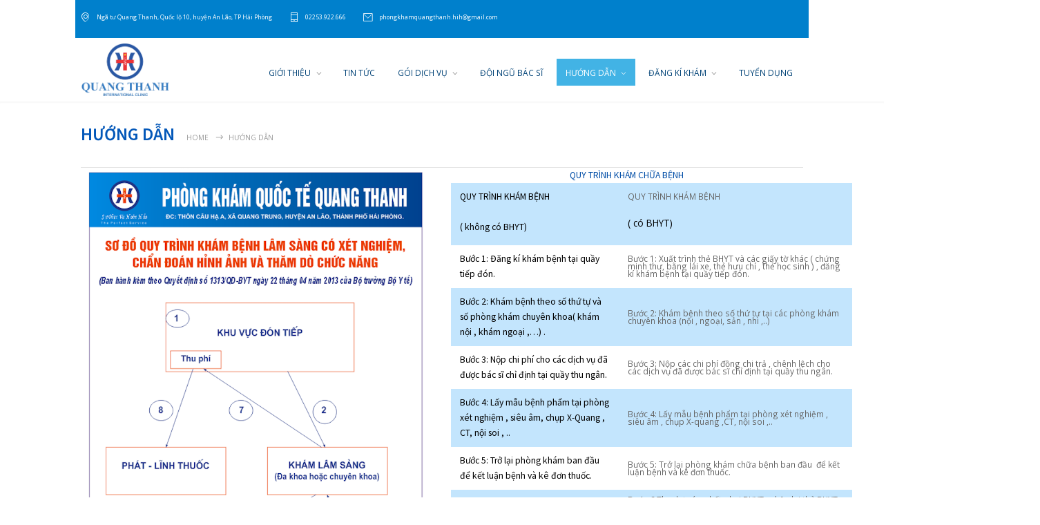

--- FILE ---
content_type: text/html; charset=UTF-8
request_url: https://phongkhamquangthanh.vn/huong-dan/
body_size: 12509
content:
<!DOCTYPE html>
<html lang="en-US">
		<head>
		<!--meta-->
		<meta http-equiv="content-type" content="text/html; charset=UTF-8" />
		<meta name="generator" content="WordPress 6.8.3" />
		<meta name="viewport" content="width=device-width, initial-scale=1, maximum-scale=1" />
		<meta name="description" content="Sự phục vụ hoàn hảo" />
		<meta name="format-detection" content="telephone=no" />
		<!--style-->
		<link rel="alternate" type="application/rss+xml" title="RSS 2.0" href="https://phongkhamquangthanh.vn/feed/" />
		
				<meta name='robots' content='index, follow, max-image-preview:large, max-snippet:-1, max-video-preview:-1' />
	<style>img:is([sizes="auto" i], [sizes^="auto," i]) { contain-intrinsic-size: 3000px 1500px }</style>
	
	<!-- This site is optimized with the Yoast SEO plugin v26.3 - https://yoast.com/wordpress/plugins/seo/ -->
	<title>HƯỚNG DẪN</title>
	<link rel="canonical" href="https://phongkhamquangthanh.vn/huong-dan/" />
	<meta property="og:locale" content="en_US" />
	<meta property="og:type" content="article" />
	<meta property="og:title" content="HƯỚNG DẪN" />
	<meta property="og:url" content="https://phongkhamquangthanh.vn/huong-dan/" />
	<meta property="og:site_name" content="Phòng khám quốc tế Quang Thanh" />
	<meta property="article:modified_time" content="2019-07-15T04:11:52+00:00" />
	<meta name="twitter:card" content="summary_large_image" />
	<meta name="twitter:label1" content="Est. reading time" />
	<meta name="twitter:data1" content="2 minutes" />
	<script type="application/ld+json" class="yoast-schema-graph">{"@context":"https://schema.org","@graph":[{"@type":"WebPage","@id":"https://phongkhamquangthanh.vn/huong-dan/","url":"https://phongkhamquangthanh.vn/huong-dan/","name":"HƯỚNG DẪN","isPartOf":{"@id":"https://phongkhamquangthanh.vn/#website"},"datePublished":"2019-02-17T08:21:14+00:00","dateModified":"2019-07-15T04:11:52+00:00","breadcrumb":{"@id":"https://phongkhamquangthanh.vn/huong-dan/#breadcrumb"},"inLanguage":"en-US","potentialAction":[{"@type":"ReadAction","target":["https://phongkhamquangthanh.vn/huong-dan/"]}]},{"@type":"BreadcrumbList","@id":"https://phongkhamquangthanh.vn/huong-dan/#breadcrumb","itemListElement":[{"@type":"ListItem","position":1,"name":"Home","item":"https://phongkhamquangthanh.vn/"},{"@type":"ListItem","position":2,"name":"HƯỚNG DẪN"}]},{"@type":"WebSite","@id":"https://phongkhamquangthanh.vn/#website","url":"https://phongkhamquangthanh.vn/","name":"Phòng khám quốc tế Quang Thanh","description":"Sự phục vụ hoàn hảo","potentialAction":[{"@type":"SearchAction","target":{"@type":"EntryPoint","urlTemplate":"https://phongkhamquangthanh.vn/?s={search_term_string}"},"query-input":{"@type":"PropertyValueSpecification","valueRequired":true,"valueName":"search_term_string"}}],"inLanguage":"en-US"}]}</script>
	<!-- / Yoast SEO plugin. -->


<link rel='dns-prefetch' href='//fonts.googleapis.com' />
<link rel='stylesheet' id='wp-block-library-css' href='https://phongkhamquangthanh.vn/wp-includes/css/dist/block-library/style.min.css?ver=6.8.3' type='text/css' media='all' />
<style id='classic-theme-styles-inline-css' type='text/css'>
/*! This file is auto-generated */
.wp-block-button__link{color:#fff;background-color:#32373c;border-radius:9999px;box-shadow:none;text-decoration:none;padding:calc(.667em + 2px) calc(1.333em + 2px);font-size:1.125em}.wp-block-file__button{background:#32373c;color:#fff;text-decoration:none}
</style>
<style id='global-styles-inline-css' type='text/css'>
:root{--wp--preset--aspect-ratio--square: 1;--wp--preset--aspect-ratio--4-3: 4/3;--wp--preset--aspect-ratio--3-4: 3/4;--wp--preset--aspect-ratio--3-2: 3/2;--wp--preset--aspect-ratio--2-3: 2/3;--wp--preset--aspect-ratio--16-9: 16/9;--wp--preset--aspect-ratio--9-16: 9/16;--wp--preset--color--black: #000000;--wp--preset--color--cyan-bluish-gray: #abb8c3;--wp--preset--color--white: #ffffff;--wp--preset--color--pale-pink: #f78da7;--wp--preset--color--vivid-red: #cf2e2e;--wp--preset--color--luminous-vivid-orange: #ff6900;--wp--preset--color--luminous-vivid-amber: #fcb900;--wp--preset--color--light-green-cyan: #7bdcb5;--wp--preset--color--vivid-green-cyan: #00d084;--wp--preset--color--pale-cyan-blue: #8ed1fc;--wp--preset--color--vivid-cyan-blue: #0693e3;--wp--preset--color--vivid-purple: #9b51e0;--wp--preset--gradient--vivid-cyan-blue-to-vivid-purple: linear-gradient(135deg,rgba(6,147,227,1) 0%,rgb(155,81,224) 100%);--wp--preset--gradient--light-green-cyan-to-vivid-green-cyan: linear-gradient(135deg,rgb(122,220,180) 0%,rgb(0,208,130) 100%);--wp--preset--gradient--luminous-vivid-amber-to-luminous-vivid-orange: linear-gradient(135deg,rgba(252,185,0,1) 0%,rgba(255,105,0,1) 100%);--wp--preset--gradient--luminous-vivid-orange-to-vivid-red: linear-gradient(135deg,rgba(255,105,0,1) 0%,rgb(207,46,46) 100%);--wp--preset--gradient--very-light-gray-to-cyan-bluish-gray: linear-gradient(135deg,rgb(238,238,238) 0%,rgb(169,184,195) 100%);--wp--preset--gradient--cool-to-warm-spectrum: linear-gradient(135deg,rgb(74,234,220) 0%,rgb(151,120,209) 20%,rgb(207,42,186) 40%,rgb(238,44,130) 60%,rgb(251,105,98) 80%,rgb(254,248,76) 100%);--wp--preset--gradient--blush-light-purple: linear-gradient(135deg,rgb(255,206,236) 0%,rgb(152,150,240) 100%);--wp--preset--gradient--blush-bordeaux: linear-gradient(135deg,rgb(254,205,165) 0%,rgb(254,45,45) 50%,rgb(107,0,62) 100%);--wp--preset--gradient--luminous-dusk: linear-gradient(135deg,rgb(255,203,112) 0%,rgb(199,81,192) 50%,rgb(65,88,208) 100%);--wp--preset--gradient--pale-ocean: linear-gradient(135deg,rgb(255,245,203) 0%,rgb(182,227,212) 50%,rgb(51,167,181) 100%);--wp--preset--gradient--electric-grass: linear-gradient(135deg,rgb(202,248,128) 0%,rgb(113,206,126) 100%);--wp--preset--gradient--midnight: linear-gradient(135deg,rgb(2,3,129) 0%,rgb(40,116,252) 100%);--wp--preset--font-size--small: 13px;--wp--preset--font-size--medium: 20px;--wp--preset--font-size--large: 36px;--wp--preset--font-size--x-large: 42px;--wp--preset--spacing--20: 0.44rem;--wp--preset--spacing--30: 0.67rem;--wp--preset--spacing--40: 1rem;--wp--preset--spacing--50: 1.5rem;--wp--preset--spacing--60: 2.25rem;--wp--preset--spacing--70: 3.38rem;--wp--preset--spacing--80: 5.06rem;--wp--preset--shadow--natural: 6px 6px 9px rgba(0, 0, 0, 0.2);--wp--preset--shadow--deep: 12px 12px 50px rgba(0, 0, 0, 0.4);--wp--preset--shadow--sharp: 6px 6px 0px rgba(0, 0, 0, 0.2);--wp--preset--shadow--outlined: 6px 6px 0px -3px rgba(255, 255, 255, 1), 6px 6px rgba(0, 0, 0, 1);--wp--preset--shadow--crisp: 6px 6px 0px rgba(0, 0, 0, 1);}:where(.is-layout-flex){gap: 0.5em;}:where(.is-layout-grid){gap: 0.5em;}body .is-layout-flex{display: flex;}.is-layout-flex{flex-wrap: wrap;align-items: center;}.is-layout-flex > :is(*, div){margin: 0;}body .is-layout-grid{display: grid;}.is-layout-grid > :is(*, div){margin: 0;}:where(.wp-block-columns.is-layout-flex){gap: 2em;}:where(.wp-block-columns.is-layout-grid){gap: 2em;}:where(.wp-block-post-template.is-layout-flex){gap: 1.25em;}:where(.wp-block-post-template.is-layout-grid){gap: 1.25em;}.has-black-color{color: var(--wp--preset--color--black) !important;}.has-cyan-bluish-gray-color{color: var(--wp--preset--color--cyan-bluish-gray) !important;}.has-white-color{color: var(--wp--preset--color--white) !important;}.has-pale-pink-color{color: var(--wp--preset--color--pale-pink) !important;}.has-vivid-red-color{color: var(--wp--preset--color--vivid-red) !important;}.has-luminous-vivid-orange-color{color: var(--wp--preset--color--luminous-vivid-orange) !important;}.has-luminous-vivid-amber-color{color: var(--wp--preset--color--luminous-vivid-amber) !important;}.has-light-green-cyan-color{color: var(--wp--preset--color--light-green-cyan) !important;}.has-vivid-green-cyan-color{color: var(--wp--preset--color--vivid-green-cyan) !important;}.has-pale-cyan-blue-color{color: var(--wp--preset--color--pale-cyan-blue) !important;}.has-vivid-cyan-blue-color{color: var(--wp--preset--color--vivid-cyan-blue) !important;}.has-vivid-purple-color{color: var(--wp--preset--color--vivid-purple) !important;}.has-black-background-color{background-color: var(--wp--preset--color--black) !important;}.has-cyan-bluish-gray-background-color{background-color: var(--wp--preset--color--cyan-bluish-gray) !important;}.has-white-background-color{background-color: var(--wp--preset--color--white) !important;}.has-pale-pink-background-color{background-color: var(--wp--preset--color--pale-pink) !important;}.has-vivid-red-background-color{background-color: var(--wp--preset--color--vivid-red) !important;}.has-luminous-vivid-orange-background-color{background-color: var(--wp--preset--color--luminous-vivid-orange) !important;}.has-luminous-vivid-amber-background-color{background-color: var(--wp--preset--color--luminous-vivid-amber) !important;}.has-light-green-cyan-background-color{background-color: var(--wp--preset--color--light-green-cyan) !important;}.has-vivid-green-cyan-background-color{background-color: var(--wp--preset--color--vivid-green-cyan) !important;}.has-pale-cyan-blue-background-color{background-color: var(--wp--preset--color--pale-cyan-blue) !important;}.has-vivid-cyan-blue-background-color{background-color: var(--wp--preset--color--vivid-cyan-blue) !important;}.has-vivid-purple-background-color{background-color: var(--wp--preset--color--vivid-purple) !important;}.has-black-border-color{border-color: var(--wp--preset--color--black) !important;}.has-cyan-bluish-gray-border-color{border-color: var(--wp--preset--color--cyan-bluish-gray) !important;}.has-white-border-color{border-color: var(--wp--preset--color--white) !important;}.has-pale-pink-border-color{border-color: var(--wp--preset--color--pale-pink) !important;}.has-vivid-red-border-color{border-color: var(--wp--preset--color--vivid-red) !important;}.has-luminous-vivid-orange-border-color{border-color: var(--wp--preset--color--luminous-vivid-orange) !important;}.has-luminous-vivid-amber-border-color{border-color: var(--wp--preset--color--luminous-vivid-amber) !important;}.has-light-green-cyan-border-color{border-color: var(--wp--preset--color--light-green-cyan) !important;}.has-vivid-green-cyan-border-color{border-color: var(--wp--preset--color--vivid-green-cyan) !important;}.has-pale-cyan-blue-border-color{border-color: var(--wp--preset--color--pale-cyan-blue) !important;}.has-vivid-cyan-blue-border-color{border-color: var(--wp--preset--color--vivid-cyan-blue) !important;}.has-vivid-purple-border-color{border-color: var(--wp--preset--color--vivid-purple) !important;}.has-vivid-cyan-blue-to-vivid-purple-gradient-background{background: var(--wp--preset--gradient--vivid-cyan-blue-to-vivid-purple) !important;}.has-light-green-cyan-to-vivid-green-cyan-gradient-background{background: var(--wp--preset--gradient--light-green-cyan-to-vivid-green-cyan) !important;}.has-luminous-vivid-amber-to-luminous-vivid-orange-gradient-background{background: var(--wp--preset--gradient--luminous-vivid-amber-to-luminous-vivid-orange) !important;}.has-luminous-vivid-orange-to-vivid-red-gradient-background{background: var(--wp--preset--gradient--luminous-vivid-orange-to-vivid-red) !important;}.has-very-light-gray-to-cyan-bluish-gray-gradient-background{background: var(--wp--preset--gradient--very-light-gray-to-cyan-bluish-gray) !important;}.has-cool-to-warm-spectrum-gradient-background{background: var(--wp--preset--gradient--cool-to-warm-spectrum) !important;}.has-blush-light-purple-gradient-background{background: var(--wp--preset--gradient--blush-light-purple) !important;}.has-blush-bordeaux-gradient-background{background: var(--wp--preset--gradient--blush-bordeaux) !important;}.has-luminous-dusk-gradient-background{background: var(--wp--preset--gradient--luminous-dusk) !important;}.has-pale-ocean-gradient-background{background: var(--wp--preset--gradient--pale-ocean) !important;}.has-electric-grass-gradient-background{background: var(--wp--preset--gradient--electric-grass) !important;}.has-midnight-gradient-background{background: var(--wp--preset--gradient--midnight) !important;}.has-small-font-size{font-size: var(--wp--preset--font-size--small) !important;}.has-medium-font-size{font-size: var(--wp--preset--font-size--medium) !important;}.has-large-font-size{font-size: var(--wp--preset--font-size--large) !important;}.has-x-large-font-size{font-size: var(--wp--preset--font-size--x-large) !important;}
:where(.wp-block-post-template.is-layout-flex){gap: 1.25em;}:where(.wp-block-post-template.is-layout-grid){gap: 1.25em;}
:where(.wp-block-columns.is-layout-flex){gap: 2em;}:where(.wp-block-columns.is-layout-grid){gap: 2em;}
:root :where(.wp-block-pullquote){font-size: 1.5em;line-height: 1.6;}
</style>
<link rel='stylesheet' id='google-font-source-sans-pro-css' href='//fonts.googleapis.com/css?family=Source+Sans+Pro%3A400%2C200%2C300%2C600%2C700&#038;subset=latin%2Clatin-ext&#038;ver=6.8.3' type='text/css' media='all' />
<link rel='stylesheet' id='google-font-open-sans-css' href='//fonts.googleapis.com/css?family=Open+Sans%3A400%2C300&#038;subset=latin%2Clatin-ext&#038;ver=6.8.3' type='text/css' media='all' />
<link rel='stylesheet' id='google-font-pt-serif-css' href='//fonts.googleapis.com/css?family=PT+Serif%3A400italic&#038;subset=latin%2Clatin-ext&#038;ver=6.8.3' type='text/css' media='all' />
<link rel='stylesheet' id='reset-css' href='https://phongkhamquangthanh.vn/wp-content/themes/medicenter/style/reset.css?ver=6.8.3' type='text/css' media='all' />
<link rel='stylesheet' id='superfish-css' href='https://phongkhamquangthanh.vn/wp-content/themes/medicenter/style/superfish.css?ver=6.8.3' type='text/css' media='all' />
<link rel='stylesheet' id='prettyPhoto-css' href='https://phongkhamquangthanh.vn/wp-content/themes/medicenter/style/prettyPhoto.css?ver=6.8.3' type='text/css' media='all' />
<link rel='stylesheet' id='jquery-qtip-css' href='https://phongkhamquangthanh.vn/wp-content/themes/medicenter/style/jquery.qtip.css?ver=6.8.3' type='text/css' media='all' />
<link rel='stylesheet' id='odometer-css' href='https://phongkhamquangthanh.vn/wp-content/themes/medicenter/style/odometer-theme-default.css?ver=6.8.3' type='text/css' media='all' />
<link rel='stylesheet' id='animations-css' href='https://phongkhamquangthanh.vn/wp-content/themes/medicenter/style/animations.css?ver=6.8.3' type='text/css' media='all' />
<link rel='stylesheet' id='main-style-css' href='https://phongkhamquangthanh.vn/wp-content/themes/medicenter/style.css?ver=6.8.3' type='text/css' media='all' />
<link rel='stylesheet' id='responsive-css' href='https://phongkhamquangthanh.vn/wp-content/themes/medicenter/style/responsive.css?ver=6.8.3' type='text/css' media='all' />
<link rel='stylesheet' id='mc-features-css' href='https://phongkhamquangthanh.vn/wp-content/themes/medicenter/fonts/features/style.css?ver=6.8.3' type='text/css' media='all' />
<link rel='stylesheet' id='mc-template-css' href='https://phongkhamquangthanh.vn/wp-content/themes/medicenter/fonts/template/style.css?ver=6.8.3' type='text/css' media='all' />
<link rel='stylesheet' id='mc-social-css' href='https://phongkhamquangthanh.vn/wp-content/themes/medicenter/fonts/social/style.css?ver=6.8.3' type='text/css' media='all' />
<link rel='stylesheet' id='custom-css' href='https://phongkhamquangthanh.vn/wp-content/themes/medicenter/custom.css?ver=6.8.3' type='text/css' media='all' />
<link rel='stylesheet' id='js_composer_front-css' href='https://phongkhamquangthanh.vn/wp-content/plugins/js_composer/assets/css/js_composer.min.css?ver=6.13.0' type='text/css' media='all' />
<script type="text/javascript" src="https://phongkhamquangthanh.vn/wp-includes/js/jquery/jquery.min.js?ver=3.7.1" id="jquery-core-js"></script>
<link rel="https://api.w.org/" href="https://phongkhamquangthanh.vn/wp-json/" /><link rel="alternate" title="JSON" type="application/json" href="https://phongkhamquangthanh.vn/wp-json/wp/v2/pages/4679" /><!-- start Simple Custom CSS and JS -->
<script async src="https://www.googletagmanager.com/gtag/js?id=G-Y5LYKQM1PZ"></script>
<script>
  window.dataLayer = window.dataLayer || [];
  function gtag(){dataLayer.push(arguments);}
  gtag('js', new Date());

  gtag('config', 'G-Y5LYKQM1PZ');
</script>
<!-- end Simple Custom CSS and JS -->
<meta name="generator" content="Powered by WPBakery Page Builder - drag and drop page builder for WordPress."/>
<style type="text/css" id="custom-background-css">
body.custom-background { background-color: #ffffff; }
</style>
	<meta name="generator" content="Powered by Slider Revolution 6.6.14 - responsive, Mobile-Friendly Slider Plugin for WordPress with comfortable drag and drop interface." />
<link rel="icon" href="https://phongkhamquangthanh.vn/wp-content/uploads/2019/02/cropped-logo-32x32.jpg" sizes="32x32" />
<link rel="icon" href="https://phongkhamquangthanh.vn/wp-content/uploads/2019/02/cropped-logo-192x192.jpg" sizes="192x192" />
<link rel="apple-touch-icon" href="https://phongkhamquangthanh.vn/wp-content/uploads/2019/02/cropped-logo-180x180.jpg" />
<meta name="msapplication-TileImage" content="https://phongkhamquangthanh.vn/wp-content/uploads/2019/02/cropped-logo-270x270.jpg" />
<script>function setREVStartSize(e){
			//window.requestAnimationFrame(function() {
				window.RSIW = window.RSIW===undefined ? window.innerWidth : window.RSIW;
				window.RSIH = window.RSIH===undefined ? window.innerHeight : window.RSIH;
				try {
					var pw = document.getElementById(e.c).parentNode.offsetWidth,
						newh;
					pw = pw===0 || isNaN(pw) || (e.l=="fullwidth" || e.layout=="fullwidth") ? window.RSIW : pw;
					e.tabw = e.tabw===undefined ? 0 : parseInt(e.tabw);
					e.thumbw = e.thumbw===undefined ? 0 : parseInt(e.thumbw);
					e.tabh = e.tabh===undefined ? 0 : parseInt(e.tabh);
					e.thumbh = e.thumbh===undefined ? 0 : parseInt(e.thumbh);
					e.tabhide = e.tabhide===undefined ? 0 : parseInt(e.tabhide);
					e.thumbhide = e.thumbhide===undefined ? 0 : parseInt(e.thumbhide);
					e.mh = e.mh===undefined || e.mh=="" || e.mh==="auto" ? 0 : parseInt(e.mh,0);
					if(e.layout==="fullscreen" || e.l==="fullscreen")
						newh = Math.max(e.mh,window.RSIH);
					else{
						e.gw = Array.isArray(e.gw) ? e.gw : [e.gw];
						for (var i in e.rl) if (e.gw[i]===undefined || e.gw[i]===0) e.gw[i] = e.gw[i-1];
						e.gh = e.el===undefined || e.el==="" || (Array.isArray(e.el) && e.el.length==0)? e.gh : e.el;
						e.gh = Array.isArray(e.gh) ? e.gh : [e.gh];
						for (var i in e.rl) if (e.gh[i]===undefined || e.gh[i]===0) e.gh[i] = e.gh[i-1];
											
						var nl = new Array(e.rl.length),
							ix = 0,
							sl;
						e.tabw = e.tabhide>=pw ? 0 : e.tabw;
						e.thumbw = e.thumbhide>=pw ? 0 : e.thumbw;
						e.tabh = e.tabhide>=pw ? 0 : e.tabh;
						e.thumbh = e.thumbhide>=pw ? 0 : e.thumbh;
						for (var i in e.rl) nl[i] = e.rl[i]<window.RSIW ? 0 : e.rl[i];
						sl = nl[0];
						for (var i in nl) if (sl>nl[i] && nl[i]>0) { sl = nl[i]; ix=i;}
						var m = pw>(e.gw[ix]+e.tabw+e.thumbw) ? 1 : (pw-(e.tabw+e.thumbw)) / (e.gw[ix]);
						newh =  (e.gh[ix] * m) + (e.tabh + e.thumbh);
					}
					var el = document.getElementById(e.c);
					if (el!==null && el) el.style.height = newh+"px";
					el = document.getElementById(e.c+"_wrapper");
					if (el!==null && el) {
						el.style.height = newh+"px";
						el.style.display = "block";
					}
				} catch(e){
					console.log("Failure at Presize of Slider:" + e)
				}
			//});
		  };</script>
		<style type="text/css" id="wp-custom-css">
			p {color:black}
.header-left {
width: 150px;
}
.sf-menu {
margin-top: 25px;
}
.header-container {

margin-top: -10px;
}
.header {
padding: 0px 0;
}

.header-icon {
display: block;
color: #024377;
font-size: 10px;margin-top: -5px;
}
.forcefullwidth_wrapper_tp_banner{margin-bottom: -188px;}
.header-icon::before {
color: #ffffff;
}

.header-top-sidebar-container {
background-color: #ffffff;
}

.sf-menu li a, .sf-menu li a:visited {
font-family: 'Open Sans', 'arial', sans-serif;
font-size: 14px;
color: #024377;
border: 1px solid #FFF;
/* padding: 13px 16px 13px 15px; */
padding: 11px 16px 11px 15px;
/* line-height: 1.4; */
line-height: 1.71429;
}
.vc_custom_1534852698410 {
background-color: rgba(5, 163, 240, 0.08) !important;
}
.button-label, .button-label a, .button-label a:hover {
color: #3156A3;
font-weight: 100;
}
HTML { 
zoom:85%;
}
body .wpb_widgetised_column, body .wpb_content_element, body ul.wpb_thumbnails-fluid > li, body .last_toggle_el_margin, body .wpb_button, body .wpb_tab .wpb_content_element {
margin-bottom: -35px;
}
.box-header::after, .box_header::after {
content: "";
display: block;
bottom: 0;
width: 100%;
height: 2px;
background: #42B3E5;
	margin-top: 7px;}
.box-header.DICHVU.animation-slide.slide{text-align:center;}
h3 {
font-size: 22px;
line-height: 1.55556;
font-weight: 600;
color: #0458b9;
}

.services-list .service-details {
position: relative;
padding-bottom: 36px;
border-right: 1px solid #0e9be5;
background: #e7f4fc;
text-align: justify;
}
.simple-list li.template-tick-2 {
padding: 8px 0 8px 50px;
margin-top: 20px;
}
.box-header.margin-top-92{margin-top:0px;}
.simple-list.margin-top-15.clearfix{color:black;text-align:justify;}
.footer-container {
	background-color: #349bc2;}
.gallery-box .description {background: #e7f4fc;}
.gioithieu1.wpb_column.vc_column_container.vc_col-sm-6.vc_col-has-fill{margin-top: -11px;
margin-left: -1px;
width: 630px;
height: 340px;}
@media screen and (max-width:480px) {
.gioithieu1.wpb_column.vc_column_container.vc_col-sm-6.vc_col-has-fill {
		max-width: 120%;
	width: 101% !important;}}
.wpb_text_column.wpb_content_element.Bh{font-weight:100;}
.vc_btn3.vc_btn3-color-sky.vc_btn3-style-modern {
color: #0596f8;
border-color: #5393d0;
background-color: rgba(90, 161, 227, 0.04);
}
.vc_general.vc_btn3.vc_btn3-size-md.vc_btn3-shape-square.vc_btn3-style-modern.vc_btn3-color-sky {margin-left:30px;}
@media screen and (max-width:480px) {.vc_empty_space.space1{display:none;}}
.vc_general.vc_btn3.vc_btn3-size-md.vc_btn3-shape-square.vc_btn3-style-modern.vc_btn3-color-sky {margin-left:30px;}

@media screen and (max-width:480px) {.vc_empty_space.space2{display:none;}}
@media screen and (max-width:480px) {.vc_empty_space.space3{height:1px;}}
@media screen and (max-width:480px) {.vc_empty_space.space4{display:none;}}
@media screen and (max-width:480px) { .muc1.wpb_column.vc_column_container.vc_col-sm-4 { margin-top:-180px;}}
@media screen and (max-width:480px) { .muc2.wpb_column.vc_column_container.vc_col-sm-4 { margin-top:-20px;}}

@media screen and (max-width:480px) {.vc_btn3-container.nut.vc_btn3-left { margin-left: 60px;}}
.vc_col-sm-6 .announcement.style-2 h2 {
width: 500px;
font-family: avenir;
}
@media screen and (max-width:480px) {
HTML { 
zoom:120% ; }}
@media screen and (max-width:480px) {.rev_slider_wrapper.fullwidthbanner-container{
max-width: 120%;
	width: 97% !important ;}}
h4 a {color: #006c98}
.footer-box-container p {
color: #ffffff;
}
.footer .widget .contact-data li .value {
display: table-cell;
color: #fff8fd;
padding: 10px 0 10px 15px;
}
.footer .timeago {
color: #fff9ff;
}
.footer .widget .contact-data li::before {

color: #fff4a8;
}
.wpb_text_column.wpb_content_element.tintuctop { margin-left: -210px; margin-top: 6px;}

@media screen and (max-width:480px){ .wpb_text_column.wpb_content_element.tintuctop{margin-left: 10px; margin-top: -35px;}}

@media screen and (max-width:480px){ .wpb_text_column.wpb_content_element.tintuctop1 {margin-top: -7px;}}
@media screen and (max-width:480px){.header-left{ width: 100px;}}
.hephaistos .tp-bullet.selected {
background: rgba(255, 255, 255, 1);
border-color: rgba(26, 223, 242, 0.22);
}
.vc_col-sm-6.wpb_column.vc_column_container {text-align:justify;}
.sf-menu li ul {
	width: 400px;}


.box-header.khamngoaitru
{font-family: avenir next;
font-weight: bold;
color: #3f75cd;
text-align: center;
}


.box-header.a.no-border{font-family: avenir next;
font-weight: normal;
color: #3f75cd;

}
.box-header.b.no-border{font-family: avenir next;
font-weight: normal;
color: #3f75cd;
text-align: justify;
}

.box-header.c.page-margin-top-section{font-family: avenir next;
font-weight: bold;
color: #3f75cd;
text-align: center;
}
.box-header.d.page-margin-top-section{font-family: avenir next;
font-weight: bold;
color: #3f75cd;
text-align: center;
}

h1 {
font-size: 30px;
line-height: 1.4;font-weight: 600;
color: #0458b9;
}
.comment-form label, .contact-form label {
display: block;
font-size: 12px;
line-height: 1.83334;
color: #000;
margin-top: 8px;
margin-bottom: 8px;
}
.footer-box-container p {
color: #ffffff;
text-align: justify;
}


.box-header.animation-slide.page-margin-top.slide {display:none;}
.photostream.clearfix.default {display:none;}

.widget.scrolling_most_viewed_widget.sidebar-box {margin-top:-65px;}
.animated-element {
visibility: visible;
position: relative;
}
.description p, p.description {
padding: 10px 0;
}
p {
padding: 0.5em 0;
line-height: 1.71429;
font-size: 16px;
}
.box-header.white {
color: #3135bd;
}
.box-header.home {
text-align: center;
font-size: 30px;
}
#gtranslate_wrapper{
position: absolute;
top: 20px !important;
right: 8%;
margin-right: 110px;
z-index: 999999;
}

table tr:nth-child(odd) {
background: #c3e5fd;
}


@media screen and (max-width:480px){a.glink {
text-decoration: none;
margin-left: -6px;
}}
.widget.scrolling_most_viewed_widget.sidebar-box {
margin-top: 0px;
} 
.sf-menu li ul {
width: 400px;
border: 1px solid #008ecc;
}

._7acu {
    background-color: #fff;
    border-radius: 12px;
    bottom: 0;
    box-shadow: 0 1pt 12pt rgba(0, 0, 0, .15);
    display: flex;
    flex-direction: column;
    font-family: SF Pro Text, Helvetica Neue, Segoe UI, Helvetica, Arial, sans-serif;
    height: 80%;
    position: absolute;
    width: 360px;
}
.hephaistos .tp-bullet:hover {
    background: #0b89ff8c;
    border-color: #0b89ff8c;
}
.header-top-sidebar.clearfix{
    padding: 10px;
    background-color: #0080cc;
    margin-bottom: 20px;
}	
.header-icon {
    display: block;
    color: #ffffff;
    font-size: 10px;
    margin-top: -5px;
}

a.glink span {
    margin-right: 3px;
    font-size: 10px;
    vertical-align: middle;
    color: white;
}
.mc-button.more.dark-color.large.template-arrow-horizontal-1-after {border-radius: 5px;}
.post-content a.post-image {
    display: block;
    margin-bottom: 20px;
    display: none;
}
.vc_custom_heading.vc_gitem-post-data.vc_gitem-post-data-source-post_excerpt {display:none;}
.vc_btn3.vc_btn3-color-juicy-pink.vc_btn3-style-flat {
    color: #fff;
    background-color: #f4524d;
    display: none;
}

.vc_col-sm-12.vc_gitem-col.vc_gitem-col-align- {background-color: #e7f4fc;}
.vc_gitem-animated-block {
    position: relative;
    border: 4px solid #d8d8d8c4;
}
conversationContainer{
    margin-right: 55px;
    margin-top: 20px;
}
.sentence {
	font-family: 'PT Serif', serif;}
.comment-box .comments-number {
  
    display: none;
}
.vc_grid-item-mini.vc_clearfix {
    box-shadow: 0 0 20px 0 rgba(0,0,0,.2);
}
.vc_grid-item-mini.vc_clearfix {display: flex;flex-direction: column;height: 380px; background: #e7f4fc;}

.vc_col-sm-12.vc_gitem-col.vc_gitem-col-align- h4 {	font-weight: 600;font-size: 20px;text-align: center !important;}
.tp-bullets.hephaistos.horizontal.nav-pos-hor-center.nav-pos-ver-bottom.nav-dir-horizontal{display:none;}
.vc_gitem-animated-block {
    position: relative;
    border: 4px solid #d8d8d800;
}

a.more.template-arrow-horizontal-1-after.reply-button {
    display: none;
}

.vc_gitem-zone.vc_gitem-zone-c.vc_custom_1419240595465 h4 {
color: #086bb1;
}
.footer .header-right a.scrolling-list-control-left, .footer .header-right a.scrolling-list-control-right {
    border-color: #ffffff;
}

.box-header::after, .box_header::after{display:none;}
.header {
    padding: 0px 0;
    padding-bottom: 10px;
}

@media screen and (max-width: 480px){.box-header.tintuchome1 {padding-top:60px;padding-bottom:5px;
}}
@media screen and (max-width:479px) {
	.post-content div.wp-caption {
		max-width: 100%;
		width: 100% !important;
	}
}

@media screen and (max-width:480px){#gtranslate_wrapper {top: 3px !important;left: 8%;}}

.panel-body {
    padding: 14px;
    border: 1px solid #167ac6;
}
		</style>
		<noscript><style> .wpb_animate_when_almost_visible { opacity: 1; }</style></noscript>		<!--custom style-->
<style type="text/css">
		body
	{
		background-color: #ffffff;
	}
		.header-container
	{
		background-color: #ffffff;
	}
		.site-container
	{
		background-color: #ffffff;
	}
	</style><!-- Global site tag (gtag.js) - Google Analytics -->
<script async src="https://www.googletagmanager.com/gtag/js?id=UA-137254230-1"></script>
<script>
  window.dataLayer = window.dataLayer || [];
  function gtag(){dataLayer.push(arguments);}
  gtag('js', new Date());

  gtag('config', 'UA-137254230-1');
</script>
	</head>
	<body class="wp-singular page-template-default page page-id-4679 custom-background wp-theme-medicenter wpb-js-composer js-comp-ver-6.13.0 vc_responsive">
		<div class="site-container fullwidth">
							<div class="header-top-sidebar-container">
									<div class="header-top-sidebar clearfix">
									<div class="textwidget"><div style='padding: 17px 0;' class='clearfix'>
<ul class='thin-list'>
<li>
<span class="header-icon template-location">Ngã tư Quang Thanh, Quốc lộ 10, huyện An Lão, TP Hải Phòng</span>
</li>
<li>
<a href="tel:02253.922.666" class="header-icon template-phone">02253.922.666</a>
</li>
<li>
<a href="mailto:phongkhamquangthanh.hih@gmail.com" class="header-icon template-mail">phongkhamquangthanh.hih@gmail.com</a>
</li>
</ul>
</div>
							</div>
								</div>
							<!-- Header -->
						<div class="header-container sticky">
				<div class="header clearfix layout-1">
										<div class="header-left">
						<a href="https://phongkhamquangthanh.vn" title="Phòng khám quốc tế Quang Thanh">
														<img src="http://phongkhamquangthanh.vn/wp-content/uploads/2019/02/Logo-quangthanh-.png" alt="logo" />
																				</a>
						<a href="#" class="mobile-menu-switch vertical-align-cell">
							<span class="line"></span>
							<span class="line"></span>
							<span class="line"></span>
							<span class="line"></span>
						</a>
											</div>
					<div class="menu-menu-home-container"><ul id="menu-menu-home" class="sf-menu header-right"><li id="menu-item-4815" class="menu-item menu-item-type-post_type menu-item-object-page menu-item-has-children menu-item-4815"><a href="https://phongkhamquangthanh.vn/gioi-thieu/">GIỚI THIỆU</a>
<ul class="sub-menu">
	<li id="menu-item-5920" class="menu-item menu-item-type-post_type menu-item-object-page menu-item-5920"><a href="https://phongkhamquangthanh.vn/gioithieuchung/">GIỚI THIỆU CHUNG</a></li>
	<li id="menu-item-6112" class="menu-item menu-item-type-post_type menu-item-object-page menu-item-6112"><a href="https://phongkhamquangthanh.vn/so-do-phong-kham/">SƠ ĐỒ PHÒNG KHÁM</a></li>
</ul>
</li>
<li id="menu-item-4672" class="menu-item menu-item-type-post_type menu-item-object-page menu-item-4672"><a href="https://phongkhamquangthanh.vn/tin-tuc/">TIN TỨC</a></li>
<li id="menu-item-4675" class="menu-item menu-item-type-post_type menu-item-object-page menu-item-has-children menu-item-4675"><a href="https://phongkhamquangthanh.vn/goi-dich-vu/">GÓI DỊCH VỤ</a>
<ul class="sub-menu">
	<li id="menu-item-5769" class="menu-item menu-item-type-post_type menu-item-object-page menu-item-5769"><a href="https://phongkhamquangthanh.vn/kham-chua-benh-ngoai-tru/">KHÁM CHỮA BỆNH NGOẠI TRÚ</a></li>
	<li id="menu-item-5846" class="menu-item menu-item-type-post_type menu-item-object-page menu-item-5846"><a href="https://phongkhamquangthanh.vn/dich-vu-kham-suc-khoe/">DỊCH VỤ KHÁM SỨC KHOẺ</a></li>
	<li id="menu-item-6055" class="menu-item menu-item-type-post_type menu-item-object-page menu-item-6055"><a href="https://phongkhamquangthanh.vn/dich-vu-van-chuyen-benh-nhan/">DỊCH VỤ VẬN CHUYỂN BỆNH NHÂN</a></li>
</ul>
</li>
<li id="menu-item-4678" class="menu-item menu-item-type-post_type menu-item-object-page menu-item-4678"><a href="https://phongkhamquangthanh.vn/doi-ngu-bac-si/">ĐỘI NGŨ BÁC SĨ</a></li>
<li id="menu-item-4681" class="menu-item menu-item-type-post_type menu-item-object-page current-menu-item page_item page-item-4679 current_page_item menu-item-has-children menu-item-4681"><a href="https://phongkhamquangthanh.vn/huong-dan/" aria-current="page">HƯỚNG DẪN</a>
<ul class="sub-menu">
	<li id="menu-item-8037" class="menu-item menu-item-type-custom menu-item-object-custom menu-item-8037"><a href="http://hoadon.phongkhamquangthanh.vn:8089/">TRA CỨU HÓA ĐƠN</a></li>
</ul>
</li>
<li id="menu-item-4684" class="menu-item menu-item-type-post_type menu-item-object-page menu-item-has-children menu-item-4684"><a href="https://phongkhamquangthanh.vn/dang-ki-kham/">ĐĂNG KÍ KHÁM</a>
<ul class="sub-menu">
	<li id="menu-item-5699" class="menu-item menu-item-type-post_type menu-item-object-page menu-item-5699"><a href="https://phongkhamquangthanh.vn/hoi-suc-cap-cuu/">HỒI SỨC CẤP CỨU</a></li>
	<li id="menu-item-5707" class="menu-item menu-item-type-post_type menu-item-object-page menu-item-5707"><a href="https://phongkhamquangthanh.vn/kham-nhi/">KHÁM NHI</a></li>
	<li id="menu-item-6225" class="menu-item menu-item-type-post_type menu-item-object-page menu-item-6225"><a href="https://phongkhamquangthanh.vn/kham-san/">KHÁM SẢN</a></li>
	<li id="menu-item-5705" class="menu-item menu-item-type-post_type menu-item-object-page menu-item-5705"><a href="https://phongkhamquangthanh.vn/kham-ngoai/">KHÁM NGOẠI</a></li>
	<li id="menu-item-5706" class="menu-item menu-item-type-post_type menu-item-object-page menu-item-5706"><a href="https://phongkhamquangthanh.vn/kham-noi/">KHÁM NỘI</a></li>
	<li id="menu-item-5703" class="menu-item menu-item-type-post_type menu-item-object-page menu-item-5703"><a href="https://phongkhamquangthanh.vn/kham-tai-mui-hong/">KHÁM TAI MŨI HỌNG</a></li>
	<li id="menu-item-5702" class="menu-item menu-item-type-post_type menu-item-object-page menu-item-5702"><a href="https://phongkhamquangthanh.vn/kham-mat/">KHÁM MẮT</a></li>
	<li id="menu-item-5708" class="menu-item menu-item-type-post_type menu-item-object-page menu-item-5708"><a href="https://phongkhamquangthanh.vn/rang-ham-mat/">RĂNG HÀM MẶT</a></li>
	<li id="menu-item-5710" class="menu-item menu-item-type-post_type menu-item-object-page menu-item-5710"><a href="https://phongkhamquangthanh.vn/kham-suc-khoe/">KHÁM SỨC KHỎE</a></li>
	<li id="menu-item-5704" class="menu-item menu-item-type-post_type menu-item-object-page menu-item-5704"><a href="https://phongkhamquangthanh.vn/tieu-phau/">TIỂU PHẪU</a></li>
	<li id="menu-item-5709" class="menu-item menu-item-type-post_type menu-item-object-page menu-item-5709"><a href="https://phongkhamquangthanh.vn/noi-soi/">NỘI SOI</a></li>
	<li id="menu-item-5700" class="menu-item menu-item-type-post_type menu-item-object-page menu-item-5700"><a href="https://phongkhamquangthanh.vn/phong-xet-nghiem/">PHÒNG XÉT NGHIỆM</a></li>
	<li id="menu-item-5701" class="menu-item menu-item-type-post_type menu-item-object-page menu-item-5701"><a href="https://phongkhamquangthanh.vn/chan-doan-hinh-anh/">CHẨN ĐOÁN HÌNH ẢNH</a></li>
	<li id="menu-item-6399" class="menu-item menu-item-type-post_type menu-item-object-page menu-item-6399"><a href="https://phongkhamquangthanh.vn/bo-phan-duoc/">BỘ PHẬN DƯỢC</a></li>
</ul>
</li>
<li id="menu-item-4687" class="menu-item menu-item-type-post_type menu-item-object-page menu-item-4687"><a href="https://phongkhamquangthanh.vn/tuyen-dung/">TUYỂN DỤNG</a></li>
</ul></div>							<div class="mobile-menu-container clearfix">
								<div class="mobile-menu-divider"></div>
								<nav class="mobile-menu collapsible-mobile-submenus"><ul id="menu-menu-home-1" class="menu"><li class="menu-item menu-item-type-post_type menu-item-object-page menu-item-has-children menu-item-4815"><a href="https://phongkhamquangthanh.vn/gioi-thieu/">GIỚI THIỆU</a><a href="#" class="template-arrow-menu"></a>
<ul class="sub-menu">
	<li class="menu-item menu-item-type-post_type menu-item-object-page menu-item-5920"><a href="https://phongkhamquangthanh.vn/gioithieuchung/">GIỚI THIỆU CHUNG</a></li>
	<li class="menu-item menu-item-type-post_type menu-item-object-page menu-item-6112"><a href="https://phongkhamquangthanh.vn/so-do-phong-kham/">SƠ ĐỒ PHÒNG KHÁM</a></li>
</ul>
</li>
<li class="menu-item menu-item-type-post_type menu-item-object-page menu-item-4672"><a href="https://phongkhamquangthanh.vn/tin-tuc/">TIN TỨC</a></li>
<li class="menu-item menu-item-type-post_type menu-item-object-page menu-item-has-children menu-item-4675"><a href="https://phongkhamquangthanh.vn/goi-dich-vu/">GÓI DỊCH VỤ</a><a href="#" class="template-arrow-menu"></a>
<ul class="sub-menu">
	<li class="menu-item menu-item-type-post_type menu-item-object-page menu-item-5769"><a href="https://phongkhamquangthanh.vn/kham-chua-benh-ngoai-tru/">KHÁM CHỮA BỆNH NGOẠI TRÚ</a></li>
	<li class="menu-item menu-item-type-post_type menu-item-object-page menu-item-5846"><a href="https://phongkhamquangthanh.vn/dich-vu-kham-suc-khoe/">DỊCH VỤ KHÁM SỨC KHOẺ</a></li>
	<li class="menu-item menu-item-type-post_type menu-item-object-page menu-item-6055"><a href="https://phongkhamquangthanh.vn/dich-vu-van-chuyen-benh-nhan/">DỊCH VỤ VẬN CHUYỂN BỆNH NHÂN</a></li>
</ul>
</li>
<li class="menu-item menu-item-type-post_type menu-item-object-page menu-item-4678"><a href="https://phongkhamquangthanh.vn/doi-ngu-bac-si/">ĐỘI NGŨ BÁC SĨ</a></li>
<li class="menu-item menu-item-type-post_type menu-item-object-page current-menu-item page_item page-item-4679 current_page_item menu-item-has-children menu-item-4681"><a href="https://phongkhamquangthanh.vn/huong-dan/" aria-current="page">HƯỚNG DẪN</a><a href="#" class="template-arrow-menu"></a>
<ul class="sub-menu">
	<li class="menu-item menu-item-type-custom menu-item-object-custom menu-item-8037"><a href="http://hoadon.phongkhamquangthanh.vn:8089/">TRA CỨU HÓA ĐƠN</a></li>
</ul>
</li>
<li class="menu-item menu-item-type-post_type menu-item-object-page menu-item-has-children menu-item-4684"><a href="https://phongkhamquangthanh.vn/dang-ki-kham/">ĐĂNG KÍ KHÁM</a><a href="#" class="template-arrow-menu"></a>
<ul class="sub-menu">
	<li class="menu-item menu-item-type-post_type menu-item-object-page menu-item-5699"><a href="https://phongkhamquangthanh.vn/hoi-suc-cap-cuu/">HỒI SỨC CẤP CỨU</a></li>
	<li class="menu-item menu-item-type-post_type menu-item-object-page menu-item-5707"><a href="https://phongkhamquangthanh.vn/kham-nhi/">KHÁM NHI</a></li>
	<li class="menu-item menu-item-type-post_type menu-item-object-page menu-item-6225"><a href="https://phongkhamquangthanh.vn/kham-san/">KHÁM SẢN</a></li>
	<li class="menu-item menu-item-type-post_type menu-item-object-page menu-item-5705"><a href="https://phongkhamquangthanh.vn/kham-ngoai/">KHÁM NGOẠI</a></li>
	<li class="menu-item menu-item-type-post_type menu-item-object-page menu-item-5706"><a href="https://phongkhamquangthanh.vn/kham-noi/">KHÁM NỘI</a></li>
	<li class="menu-item menu-item-type-post_type menu-item-object-page menu-item-5703"><a href="https://phongkhamquangthanh.vn/kham-tai-mui-hong/">KHÁM TAI MŨI HỌNG</a></li>
	<li class="menu-item menu-item-type-post_type menu-item-object-page menu-item-5702"><a href="https://phongkhamquangthanh.vn/kham-mat/">KHÁM MẮT</a></li>
	<li class="menu-item menu-item-type-post_type menu-item-object-page menu-item-5708"><a href="https://phongkhamquangthanh.vn/rang-ham-mat/">RĂNG HÀM MẶT</a></li>
	<li class="menu-item menu-item-type-post_type menu-item-object-page menu-item-5710"><a href="https://phongkhamquangthanh.vn/kham-suc-khoe/">KHÁM SỨC KHỎE</a></li>
	<li class="menu-item menu-item-type-post_type menu-item-object-page menu-item-5704"><a href="https://phongkhamquangthanh.vn/tieu-phau/">TIỂU PHẪU</a></li>
	<li class="menu-item menu-item-type-post_type menu-item-object-page menu-item-5709"><a href="https://phongkhamquangthanh.vn/noi-soi/">NỘI SOI</a></li>
	<li class="menu-item menu-item-type-post_type menu-item-object-page menu-item-5700"><a href="https://phongkhamquangthanh.vn/phong-xet-nghiem/">PHÒNG XÉT NGHIỆM</a></li>
	<li class="menu-item menu-item-type-post_type menu-item-object-page menu-item-5701"><a href="https://phongkhamquangthanh.vn/chan-doan-hinh-anh/">CHẨN ĐOÁN HÌNH ẢNH</a></li>
	<li class="menu-item menu-item-type-post_type menu-item-object-page menu-item-6399"><a href="https://phongkhamquangthanh.vn/bo-phan-duoc/">BỘ PHẬN DƯỢC</a></li>
</ul>
</li>
<li class="menu-item menu-item-type-post_type menu-item-object-page menu-item-4687"><a href="https://phongkhamquangthanh.vn/tuyen-dung/">TUYỂN DỤNG</a></li>
</ul></nav>							</div>
											</div>
			</div>
					<!-- /Header --><div class="theme-page relative">
	<div class="vc_row wpb_row vc_row-fluid page-header vertical-align-table full-width">
		<div class="vc_row wpb_row vc_inner vc_row-fluid">
			<div class="page-header-left">
				<h1 class="page-title">HƯỚNG DẪN</h1>
				<ul class="bread-crumb">
					<li>
						<a href="https://phongkhamquangthanh.vn" title="Home">
							Home						</a>
					</li>
					<li class="separator template-arrow-horizontal-1">
						&nbsp;
					</li>
					<li>
						HƯỚNG DẪN					</li>
				</ul>
			</div>
					</div>
	</div>
	<div class="clearfix">
		<section class="wpb-content-wrapper"><div class="vc_row wpb_row vc_row-fluid"><div class="wpb_column vc_column_container vc_col-sm-6"><div class="wpb_wrapper">
	<div  class="wpb_single_image wpb_content_element vc_align_left">
		
		<figure class="wpb_wrapper vc_figure">
			<div class="vc_single_image-wrapper   vc_box_border_grey"><img fetchpriority="high" decoding="async" width="910" height="1324" src="https://phongkhamquangthanh.vn/wp-content/uploads/2019/04/Screen-Shot-2019-04-10-at-3.29.29-PM.png" class="vc_single_image-img attachment-full" alt="" title="Screen Shot 2019-04-10 at 3.29.29 PM" srcset="https://phongkhamquangthanh.vn/wp-content/uploads/2019/04/Screen-Shot-2019-04-10-at-3.29.29-PM.png 910w, https://phongkhamquangthanh.vn/wp-content/uploads/2019/04/Screen-Shot-2019-04-10-at-3.29.29-PM-768x1117.png 768w" sizes="(max-width: 910px) 100vw, 910px" /></div>
		</figure>
	</div>
</div></div><div class="wpb_column vc_column_container vc_col-sm-6"><div class="wpb_wrapper">
	<div class="wpb_text_column wpb_content_element " >
		<div class="wpb_wrapper">
			<h4 style="text-align: center;"><span style="color: #004da6;">QUY TRÌNH KHÁM CHỮA BỆNH</span></h4>
<table style="width: 684px;">
<tbody>
<tr>
<td style="width: 280.40625px;">QUY TRÌNH KHÁM BỆNH</p>
<p>( không có BHYT)</td>
<td style="width: 388.59375px;">QUY TRÌNH KHÁM BỆNH</p>
<p>( có BHYT)</td>
</tr>
<tr>
<td style="width: 280.40625px;">Bước 1: Đăng kí khám bệnh tại quầy tiếp đón.</td>
<td style="width: 388.59375px;">Bước 1: Xuất trình thẻ BHYT và các giấy tờ khác ( chứng minh thư, bằng lái xe, thẻ hưu chí , thẻ học sinh ) , đăng kí khám bệnh tại quầy tiếp đón.</td>
</tr>
<tr>
<td style="width: 280.40625px;">Bước 2: Khám bệnh theo số thứ tự và số phòng khám chuyên khoa( khám nội , khám ngoại ,&#8230;) .</td>
<td style="width: 388.59375px;">Bước 2: Khám bệnh theo số thứ tự tại các phòng khám chuyên khoa (nội , ngoại, sản , nhi ,..)</td>
</tr>
<tr>
<td style="width: 280.40625px;">Bước 3: Nộp chi phí cho các dịch vụ đã được bác sĩ chỉ định tại quầy thu ngân.</td>
<td style="width: 388.59375px;">Bước 3: Nộp các chi phí đồng chi trả , chênh lệch cho các dịch vụ đã được bác sĩ chỉ định tại quầy thu ngân.</td>
</tr>
<tr>
<td style="width: 280.40625px;">Bước 4: Lấy mẫu bệnh phẩm tại phòng xét nghiệm , siêu âm, chụp X-Quang , CT, nội soi , ..</td>
<td style="width: 388.59375px;">Bước 4: Lấy mẫu bệnh phẩm tại phòng xét nghiệm , siêu âm , chụp X-quang ,CT, nội soi ,..</td>
</tr>
<tr>
<td style="width: 280.40625px;">Bước 5: Trở lại phòng khám ban đầu để kết luận bệnh và kê đơn thuốc.</td>
<td style="width: 388.59375px;">Bước 5: Trở lại phòng khám chữa bệnh ban đầu  để kết luận bệnh và kê đơn thuốc.</td>
</tr>
<tr>
<td style="width: 280.40625px;"> Bước 6: Nộp chi phí đơn thuốc tại quầy thu ngân và lĩnh thuốc tại quầy thuốc.</td>
<td style="width: 388.59375px;">Bước 6:Thanh toán, chốt phơi BHYT , nhận lại thẻ BHYT tại quầy thanh toán .</p>
<p>&nbsp;</p>
<p>&nbsp;</td>
</tr>
<tr>
<td style="width: 280.40625px;"></td>
<td style="width: 388.59375px;">Bước 7: Lĩnh thuốc BHYT , mua thuốc khác ( nếu có ) tại quầy thuốc.</td>
</tr>
</tbody>
</table>
<p style="text-align: center;"><span style="color: #004da6;">Hotline: 02253. 922. 666</span></p>
<p> </p>

		</div>
	</div>
</div></div></div>
</section>	</div>
</div>
						<div class="footer-container">
				<div class="footer">
					<ul class="footer-banner-box-container clearfix">
								<li class="footer-banner-box features-map animated-element animation-fadeIn duration-500">
			<h2>Vị Trí Phòng Khám</h2>						<p class="content-margin">	
			<a href='https://goo.gl/maps/jTFMXtjM3kC2' target='_blank'>Xem Trên Bản Đồ</a>			</p>
		</li>
				<li class="footer-banner-box features-phone animated-element animation-slideRight duration-800 delay-250">
			<h2>Liên Hệ</h2>						<p class="content-margin">	
			<a href='tel:02253 922 666#'>02253 922 666</a>			</p>
		</li>
				<li class="footer-banner-box features-email animated-element animation-slideRight200 duration-800 delay-500">
			<h2>Nhắn Tin</h2>						<p class="content-margin">	
			<a href='mailto:phongkhamquangthanh.hih@gmail.com'>Gửi Email</a>			</p>
		</li>
							</ul>
					<div class="footer-box-container vc_row wpb_row vc_row-fluid clearfix">
						<div id='medicenter_contact_details-2' class='widget contact_details_widget vc_col-sm-3 wpb_column vc_column_container'><h3 class='box-header animation-slide'>Giới Thiệu</h3><p class="info">Phòng khám đa khoa Quốc Tế đầu tiên phục vụ bệnh nhân khu vực ngoại thành An Lão, khám chữa bệnh bảo hiểm thông tuyến, cơ sở trang thiết bị hiện đại, đội ngũ bác sĩ đến từ các bệnh viện tuyến trên.</p>		<ul class="contact-data">
						<li class="clearfix template-location"><div class="value">Thôn Câu Hạ A, xã Quang Trung, huyện An Lão, TP Hải Phòng</div></li>
						<li class="clearfix template-phone"><div class="value"><a href="tel:02253 922 666">02253 922 666</a><br><a href="tel:02253 922 666">02253 922 666</a></div></li>
						<li class="clearfix template-mail"><div class="value"><a href="mailto:phongkhamquangthanh.hih@gmail.com">phongkhamquangthanh.hih@gmail.com</a></div></li>
					</ul>
		</div><div id='medicenter_scrolling_recent_posts-2' class='widget scrolling_recent_posts_widget vc_col-sm-3 wpb_column vc_column_container'>		<div class="clearfix scrolling-controls">
			<div class="header-left">
				<h3 class='box-header animation-slide'>Tin Mới</h3>			</div>
			<div class="header-right">
				<a href="#" id="footer_recent_posts_prev" class="scrolling-list-control-left template-arrow-horizontal-3"></a>
				<a href="#" id="footer_recent_posts_next" class="scrolling-list-control-right template-arrow-horizontal-3"></a>
			</div>
		</div>
		<div class="scrolling-list-wrapper">
			<ul class="scrolling-list footer-recent-posts">
								<li>
					<a href="https://phongkhamquangthanh.vn/hoi-chung-hau-covid-19/" title="HỘI CHỨNG HẬU COVID-19">
						HỘI CHỨNG HẬU COVID-19					</a>
					<abbr title="28/02/2022" class="timeago">28/02/2022</abbr>
				</li>
								<li>
					<a href="https://phongkhamquangthanh.vn/phong-kham-quoc-te-quang-thanh-to-chuc-kham-suc-khoe-dinh-ky-cho-can-bo-cong-nhan-vien-nguoi-lao-dong-tai-kcn-trang-due/" title="Phòng khám Quốc tế Quang Thanh tổ chức khám sức khoẻ định kỳ cho cán bộ, công nhân viên, người lao động tại KCN Tràng Duệ.">
						Phòng khám Quốc tế Quang Thanh tổ chức khám sức khoẻ định kỳ cho cán bộ, công nhân viên, người lao động tại KCN Tràng Duệ.					</a>
					<abbr title="01/09/2023" class="timeago">01/09/2023</abbr>
				</li>
								<li>
					<a href="https://phongkhamquangthanh.vn/nhung-van-de-thuong-gap-trong-san-phu-khoa-va-cach-xu-ly/" title="Những vấn đề thường gặp trong sản phụ khoa và cách xử lý">
						Những vấn đề thường gặp trong sản phụ khoa và cách xử lý					</a>
					<abbr title="15/03/2023" class="timeago">15/03/2023</abbr>
				</li>
								<li>
					<a href="https://phongkhamquangthanh.vn/noi-soi-dai-trang-phat-hien-va-loai-tru-som-ung-thu-dai-truc-trang/" title="NỘI SOI ĐẠI TRÀNG – PHÁT HIỆN VÀ LOẠI TRỪ SỚM UNG THƯ ĐẠI TRỰC TRÀNG">
						NỘI SOI ĐẠI TRÀNG – PHÁT HIỆN VÀ LOẠI TRỪ SỚM UNG THƯ ĐẠI TRỰC TRÀNG					</a>
					<abbr title="21/12/2022" class="timeago">21/12/2022</abbr>
				</li>
								<li>
					<a href="https://phongkhamquangthanh.vn/su-dung-thuoc-la-la-nguyen-nhan-chinh-gay-ra-cac-benh-ve-phoi-tieu-hoa-va-rang-ham-mat/" title="Sử dụng thuốc lá là nguyên nhân chính gây ra các bệnh về phổi, tiêu hoá, và răng hàm mặt">
						Sử dụng thuốc lá là nguyên nhân chính gây ra các bệnh về phổi, tiêu hoá, và răng hàm mặt					</a>
					<abbr title="05/06/2022" class="timeago">05/06/2022</abbr>
				</li>
								<li>
					<a href="https://phongkhamquangthanh.vn/cac-goi-kham-hau-covid-19/" title="Các gói khám Hậu COVID-19">
						Các gói khám Hậu COVID-19					</a>
					<abbr title="12/03/2022" class="timeago">12/03/2022</abbr>
				</li>
							</ul>
		</div>
		</div><div id='custom_html-2' class='widget_text widget widget_custom_html vc_col-sm-3 wpb_column vc_column_container'><h3 class='box-header'>Bản Đồ</h3><div class="textwidget custom-html-widget"><iframe src="https://www.google.com/maps/embed?pb=!1m18!1m12!1m3!1d1286.925151032376!2d106.53561037917542!3d20.81715663241226!2m3!1f0!2f0!3f0!3m2!1i1024!2i768!4f13.1!3m3!1m2!1s0x314a776ea6602d37%3A0x3a98936b51ad2ef4!2zUGjDsm5nIGtow6FtIMSRYSBraG9hIFF14buRYyB04bq_IFF1YW5nIFRoYW5o!5e0!3m2!1sen!2s!4v1553940122214!5m2!1sen!2s" width="285" height="200" frameborder="0" style="border:0" allowfullscreen></iframe></div></div>					</div>
				</div>
			</div>
			<div class="copyright-area-container">
							<div class="copyright-area clearfix">
										<div class="copyright-text">
					© 2019 <a href='https://themeforest.net/item/medicenter-responsive-medical-wordpress-theme/4718613?ref=QuanticaLabs' target='_blank'>PHẠM NAM THÁI</a>. All rights reserved.					</div>
					<div id='text-9' class='widget widget_text'>			<div class="textwidget"><div class="icons-list">
<a href="https://twitter.com/QuanticaLabs" target="_blank" class="icon-single mc-icon social-twitter"></a>
<a href="https://www.facebook.com/QuanticaLabs/" target="_blank" class="icon-single mc-icon social-facebook"></a>
<a href="https://www.pinterest.com/quanticalabs/" target="_blank" class="icon-single mc-icon social-pinterest"></a>
</div></div>
		</div><div class="menu-footer-menu-container"><ul id="menu-footer-menu" class="footer-menu"><li id="menu-item-4330" class="menu-item menu-item-type-custom menu-item-object-custom menu-item-4330"><a href="#">Privacy</a></li>
<li id="menu-item-4331" class="menu-item menu-item-type-custom menu-item-object-custom menu-item-4331"><a href="#">Terms</a></li>
<li id="menu-item-4332" class="menu-item menu-item-type-custom menu-item-object-custom menu-item-4332"><a href="#">Sitemap</a></li>
</ul></div>				</div>
							</div>
		</div>
				<a href="#top" class="scroll-top animated-element template-arrow-vertical-3" title="Scroll to top"></a>
		
		<script>
			window.RS_MODULES = window.RS_MODULES || {};
			window.RS_MODULES.modules = window.RS_MODULES.modules || {};
			window.RS_MODULES.waiting = window.RS_MODULES.waiting || [];
			window.RS_MODULES.defered = true;
			window.RS_MODULES.moduleWaiting = window.RS_MODULES.moduleWaiting || {};
			window.RS_MODULES.type = 'compiled';
		</script>
		<script type="speculationrules">
{"prefetch":[{"source":"document","where":{"and":[{"href_matches":"\/*"},{"not":{"href_matches":["\/wp-*.php","\/wp-admin\/*","\/wp-content\/uploads\/*","\/wp-content\/*","\/wp-content\/plugins\/*","\/wp-content\/themes\/medicenter\/*","\/*\\?(.+)"]}},{"not":{"selector_matches":"a[rel~=\"nofollow\"]"}},{"not":{"selector_matches":".no-prefetch, .no-prefetch a"}}]},"eagerness":"conservative"}]}
</script>
<script type="text/html" id="wpb-modifications"> window.wpbCustomElement = 1; </script><link rel='stylesheet' id='rs-plugin-settings-css' href='https://phongkhamquangthanh.vn/wp-content/plugins/revslider/public/assets/css/rs6.css?ver=6.6.14' type='text/css' media='all' />
<style id='rs-plugin-settings-inline-css' type='text/css'>
#rs-demo-id {}
</style>
<script type="text/javascript" src="https://phongkhamquangthanh.vn/wp-content/plugins/revslider/public/assets/js/rbtools.min.js?ver=6.6.14" defer async id="tp-tools-js"></script>
<script type="text/javascript" src="https://phongkhamquangthanh.vn/wp-content/plugins/revslider/public/assets/js/rs6.min.js?ver=6.6.14" defer async id="revmin-js"></script>
<script type="text/javascript" src="https://phongkhamquangthanh.vn/wp-includes/js/jquery/ui/core.min.js?ver=1.13.3" id="jquery-ui-core-js"></script>
<script type="text/javascript" src="https://phongkhamquangthanh.vn/wp-includes/js/jquery/ui/accordion.min.js?ver=1.13.3" id="jquery-ui-accordion-js"></script>
<script type="text/javascript" src="https://phongkhamquangthanh.vn/wp-includes/js/jquery/ui/tabs.min.js?ver=1.13.3" id="jquery-ui-tabs-js"></script>
<script type="text/javascript" src="https://phongkhamquangthanh.vn/wp-includes/js/jquery/ui/datepicker.min.js?ver=1.13.3" id="jquery-ui-datepicker-js"></script>
<script type="text/javascript" id="jquery-ui-datepicker-js-after">
/* <![CDATA[ */
jQuery(function(jQuery){jQuery.datepicker.setDefaults({"closeText":"Close","currentText":"Today","monthNames":["January","February","March","April","May","June","July","August","September","October","November","December"],"monthNamesShort":["Jan","Feb","Mar","Apr","May","Jun","Jul","Aug","Sep","Oct","Nov","Dec"],"nextText":"Next","prevText":"Previous","dayNames":["Sunday","Monday","Tuesday","Wednesday","Thursday","Friday","Saturday"],"dayNamesShort":["Sun","Mon","Tue","Wed","Thu","Fri","Sat"],"dayNamesMin":["S","M","T","W","T","F","S"],"dateFormat":"dd\/mm\/yy","firstDay":1,"isRTL":false});});
/* ]]> */
</script>
<script type="text/javascript" src="https://phongkhamquangthanh.vn/wp-content/themes/medicenter/js/jquery.ba-bbq.min.js?ver=6.8.3" id="jquery-ba-bqq-js"></script>
<script type="text/javascript" src="https://phongkhamquangthanh.vn/wp-content/themes/medicenter/js/jquery.history.js?ver=6.8.3" id="jquery-history-js"></script>
<script type="text/javascript" src="https://phongkhamquangthanh.vn/wp-content/themes/medicenter/js/jquery.easing.1.3.js?ver=6.8.3" id="jquery-easing-js"></script>
<script type="text/javascript" src="https://phongkhamquangthanh.vn/wp-content/themes/medicenter/js/jquery.carouFredSel-6.2.1-packed.js?ver=6.8.3" id="jquery-carouFredSel-js"></script>
<script type="text/javascript" src="https://phongkhamquangthanh.vn/wp-content/themes/medicenter/js/jquery.sliderControl.js?ver=6.8.3" id="jquery-sliderControl-js"></script>
<script type="text/javascript" src="https://phongkhamquangthanh.vn/wp-content/themes/medicenter/js/jquery.timeago.js?ver=6.8.3" id="jquery-timeago-js"></script>
<script type="text/javascript" src="https://phongkhamquangthanh.vn/wp-content/themes/medicenter/js/jquery.hint.js?ver=6.8.3" id="jquery-hint-js"></script>
<script type="text/javascript" src="https://phongkhamquangthanh.vn/wp-content/themes/medicenter/js/jquery.isotope-packed.js?ver=6.8.3" id="jquery-isotope-js"></script>
<script type="text/javascript" src="https://phongkhamquangthanh.vn/wp-content/themes/medicenter/js/jquery.prettyPhoto.js?ver=6.8.3" id="jquery-prettyPhoto-js"></script>
<script type="text/javascript" src="https://phongkhamquangthanh.vn/wp-content/themes/medicenter/js/jquery.qtip.min.js?ver=6.8.3" id="jquery-qtip-js"></script>
<script type="text/javascript" src="https://phongkhamquangthanh.vn/wp-content/themes/medicenter/js/jquery.blockUI.js?ver=6.8.3" id="jquery-block-ui-js"></script>
<script type="text/javascript" id="theme-main-js-extra">
/* <![CDATA[ */
var config = [];
config = {"ajaxurl":"https:\/\/phongkhamquangthanh.vn\/wp-admin\/admin-ajax.php","themename":"medicenter","home_url":"https:\/\/phongkhamquangthanh.vn","is_rtl":0};;
/* ]]> */
</script>
<script type="text/javascript" src="https://phongkhamquangthanh.vn/wp-content/themes/medicenter/js/main.js?ver=6.8.3" id="theme-main-js"></script>
<script type="text/javascript" src="https://phongkhamquangthanh.vn/wp-content/themes/medicenter/js/odometer.min.js?ver=6.8.3" id="jquery-odometer-js"></script>
<script type="text/javascript" src="https://phongkhamquangthanh.vn/wp-content/plugins/js_composer/assets/js/dist/js_composer_front.min.js?ver=6.13.0" id="wpb_composer_front_js-js"></script>
	</body>
</html>